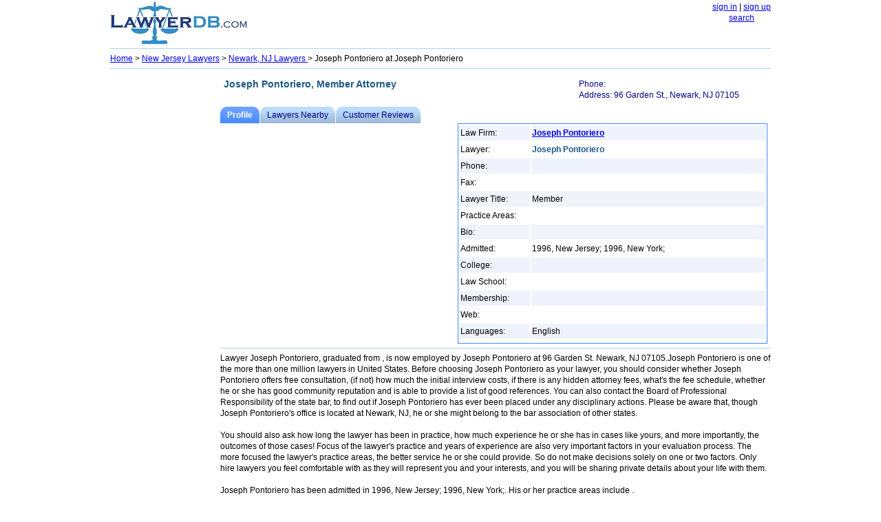

--- FILE ---
content_type: text/html; charset=utf-8
request_url: https://www.lawyerdb.org/lawyer/joseph-pontoriero/
body_size: 4514
content:


<!DOCTYPE html PUBLIC "-//W3C//DTD XHTML 1.0 Transitional//EN" "http://www.w3.org/TR/xhtml1/DTD/xhtml1-transitional.dtd">

<html xmlns="http://www.w3.org/1999/xhtml">
<head id="ctl00_Head1"><title>
	Joseph Pontoriero, Lawyer at Joseph Pontoriero  | LawyerDB.org
</title><meta name="viewport" content="width=device-width,initial-scale=1" />
<style type="text/css">
body
{
   margin: 2px;
   right: 8px;
   left: 8px;
   font-family:  Verdana,  Arial , Sans-Serif, Serif;
   font-size: 15px;
   line-height:26px;
}

img
{
	border:0;

}
.tbl
{
	width:95%;border:solid #48f 1px;text-align:left;
}
h2, h3,b
{
      color: #1d5987;
}


hr
{
   color: 	#ADD8E6;
   background-color: #ADD8E6;
   border: None; 
   height: 1px;
  
}
.container {
        display: -webkit-flex;
        display: flex;
        -webkit-flex-flow: row wrap;
        flex-flow: row wrap;
        font-size: 13px;

      }

tr:nth-child(odd) {background-color: #EFF3FB;}
.note
{
     text-align:left;	
     width:95%;
}
      .c1, .c2, .c3, .c4, .c5, .b1, .b2 
      {
        width: 100%;

      }
      .b3
      {
      	text-align:left;
		width:100%;

      }
       

	      	   .container 
      	   {
      	   	width:100%;
      	   	line-height:26px;
      	   	}

      @media (min-width: 960px) 
      {
      	body
{
 
   font-size: 12px;
   line-height:16px;
}
      	   
      	   .container 
      	   {
      	   	width:960px;
      	   	font-size: 12px;
      	   	line-height:16px;
      	   	}

		.Logo
		{
			width:220px;
		}
        .c1 {
          width: 100%;
          -webkit-order: 1;
          order: 1;
        }
             	  
        .c2 {
          width: 100%;
          -webkit-order: 2;
          order: 2;
        }

        .c3 {
          width: 160px;
          -webkit-order: 3;
          order: 3;
        }

        .c4 {
          width: 800px;
          -webkit-order: 4;
          order: 4;
        display: -webkit-flex;
        display: flex;
        -webkit-flex-flow: row wrap;
        flex-flow: row wrap;
        }
        
                .c5 {
          width: 100%;
          -webkit-order: 5;
          order: 5;
        }
        
        .b1
        {
          width: 340px;
          -webkit-order: 6;
          order: 6;
          float:left;
      
          
        }
        
         .b2
        {
		 width:460px;
          -webkit-order: 7;
          order: 7;
          float:right;
        }
        
         .b3
        {
		 width:100%;
          -webkit-order: 8;
          order: 8;
           float:left;
   
        }
      }



    </style>
    <meta name="keywords" content="Joseph Pontoriero, Lawyer, law firm Joseph Pontoriero" /></head>
<body>
    <form name="aspnetForm" method="post" action="?ID=joseph-pontoriero" id="aspnetForm">
<div>
<input type="hidden" name="__VIEWSTATE" id="__VIEWSTATE" value="/[base64]/b3hdxNL0nsbZTBBL" />
</div>

<div>

	<input type="hidden" name="__VIEWSTATEGENERATOR" id="__VIEWSTATEGENERATOR" value="EC58459C" />
</div>
<center>

<div class="container">
<div class="c1">
<div style="float:left; text-align:center;">
<a href='/'><img src="/images/lawyerdb.jpg" id="ctl00_img1" width="200" height="62" title="LawyerDB.com, US Lawyer and Law Firm Database!" alt="LawyerDB.com, US Lawyer and Law Firm Database!" /></a>

</div>
<div style="float:right;">

<a href="/account/logIn.aspx"  rel="nofollow" >sign in</a> | <a href="/account/create.aspx" rel="nofollow">sign up</a> <br />
<a href='/search.aspx'>search</a>
</div>

</div>
<div class="c2"> 
<div>
 <hr/>
</div>
<div  style="text-align:left;" >
<span id="ctl00_lblMenu"><a href='/'>Home</a>  > <a href='/lawyers/new-jersey/'> New Jersey Lawyers</a> > <a href='/lawyers-newark-nj/'>Newark, NJ Lawyers </a>> Joseph Pontoriero at Joseph Pontoriero</span>
</div>
<div>
 <hr />
</div>
</div>

<div class="c3" style="min-height:300px;">
<script async src="//pagead2.googlesyndication.com/pagead/js/adsbygoogle.js"></script>
<!-- ResListingLeft -->
<ins class="adsbygoogle"
     style="display:block"
     data-ad-client="ca-pub-5314779257581305"
     data-ad-slot="2042537357"
     data-ad-format="auto"></ins>
<script>
    (adsbygoogle = window.adsbygoogle || []).push({});
</script>
</div>
<div class="c4">
    
<div id="ctl00_CH1_divContent"><table width='100%' style='text-align:left;color:DarkBlue; padding:5px 0px 6px 2px; font-size:14px;' ><tr style='background-color:transparent;'><td width='65%' valign='top'><b>Joseph Pontoriero, Member Attorney</b><br></td><td style='font-size:12px;' valign='top'>Phone:<br>Address: 96 Garden St., Newark, NJ 07105</td></tr></table><ol id='toc'><li class='on' ><a href='/lawyer/joseph-pontoriero/'><span>Profile</span></a></li><li ><a href='/lawyer/joseph-pontoriero-near/'><span>Lawyers Nearby</span></a></li><li ><a href='/lawyer/joseph-pontoriero-review/'><span>Customer Reviews</span></a></li></ol><div class='b1'><br><script async src='//pagead2.googlesyndication.com/pagead/js/adsbygoogle.js'></script><!-- ResListingCenter --><ins class='adsbygoogle'     style='display:block'      data-ad-client='ca-pub-5314779257581305'      data-ad-slot='8551572557'      data-ad-format='auto'></ins> <script>(adsbygoogle = window.adsbygoogle || []).push({}); </script> </div><div class='b2'><table class='tbl'  style='width:98%;line-height:20px;' ><tr><td style='width:100px; '>Law Firm:</td><td><b><a href='/lawfirm/joseph-pontoriero/'>Joseph Pontoriero</a></b></td></tr><tr><td>Lawyer:</td><td><b>Joseph Pontoriero</b></td></tr><tr  style='background-color: #EFF3FB;'><td>Phone:</td><td></td></tr><tr ><td>Fax:</td><td></td></tr><tr  style='background-color: #EFF3FB;'><td>Lawyer Title:</td><td>Member</td></tr><tr><td>Practice Areas:</td><td></td></tr><tr  style='background-color: #EFF3FB;'><td>Bio:</td><td></td></tr><tr><td>Admitted:</td><td>1996, New Jersey; 1996, New York;</td></tr><tr  style='background-color: #EFF3FB;'><td>College:</td><td></td></tr><tr><td>Law School:</td><td></td></tr><tr  style='background-color: #EFF3FB;'><td>Membership:</td><td></td></tr><tr><td>Web:</td><td></td></tr><tr  style='background-color: #EFF3FB;'><td>Languages:</td><td>English</td></tr><tr><td colspan='2' align='right'></td></tr></table></div><div class='b3'><hr><div itemscope itemtype='http://data-vocabulary.org/Person'><span itemprop='title'>Lawyer</span> <span itemprop='name'>Joseph Pontoriero</span>, graduated from <span itemprop='affiliation'> </span>, is now employed by Joseph Pontoriero at <span itemprop='address' itemscope itemtype='http://data-vocabulary.org/Address'><span itemprop='street-address'>96 Garden St.</span> <span itemprop='locality'>Newark</span>, <span itemprop='region'>NJ</span> <span itemprop='postal-code'>07105</span></span>.Joseph Pontoriero is one of the more than one million lawyers in United States.  Before choosing Joseph Pontoriero as your lawyer, you should consider whether Joseph Pontoriero offers free consultation,  (if not) how much the initial interview costs, if there is any hidden attorney fees, what's the fee schedule, whether he or she has good community reputation and is able to provide a list of good references. You can also contact the Board of Professional Responsibility of the state bar, to find out if Joseph Pontoriero has ever been placed under any disciplinary actions. Please be aware that, though Joseph Pontoriero's office is located at Newark, NJ, he or she might belong to the bar association of other states.<br><br> You should also ask how long the lawyer has been in practice, how much experience he or she has in cases like yours, and more importantly, the outcomes of those cases! Focus of the lawyer's practice and years of experience are also very important factors in your evaluation process.  The more focused the lawyer's practice areas, the better service he or she could provide. So do not make decisions solely on one or two factors. Only hire lawyers you feel comfortable with as they will represent you and your interests, and you will be sharing private details about your life with them.<br><br>Joseph Pontoriero has been admitted in 1996, New Jersey; 1996, New York;. His or her practice areas include .<br><br>Joseph Pontoriero's college and law school education includes , . You should contact other <a href='/lawyer/joseph-pontoriero-near/'>lawyers and law firms nearby</a> before choosing your legal representatives. <br><br>If you are the owner or employee of Joseph Pontoriero, and want to update the information, please <a href='/account/create.aspx' rel='nofollow'>create a new account</a> and then  <a href='/data/editinstructions.aspx?id=joseph-pontoriero' rel='nofollow'>Claim & Edit</a> Joseph Pontoriero. If you want to add your attorney firm, please <a href='/account/create.aspx' rel='nofollow'>create a new account</a>.<br><br><script async src='//pagead2.googlesyndication.com/pagead/js/adsbygoogle.js'></script><!-- ResListingBottom --><ins class='adsbygoogle'     style='display:block'      data-ad-client='ca-pub-5314779257581305'      data-ad-slot='3702570559'      data-ad-format='auto'></ins> <script>(adsbygoogle = window.adsbygoogle || []).push({}); </script><br><br> </div></div>
   <style type="text/css">

/* tabs */
#toc {
    height: 2em;
    list-style: none;
    margin: 0;
    padding: 0;
}

#toc a {
    background: #bdf url(/images/tabs.png);
    color: #008;
    display: block;
    float: left;
    height: 2em;
    padding-left: 10px;
    text-decoration: none;
}

#toc a:hover {
    background-color: #3af;
    background-position: 0 -120px;
}

#toc a:hover span {
    background-position: 100% -120px;
}

#toc li {
    float: left;
    margin: 0 1px 0 0;
}

#toc li.on a {
    background-color: #48f;
    background-position: 0 -60px;
    color: #fff;
    font-weight: bold;
}

#toc li.on span {
    background-position: 100% -60px;
}

#toc span {
    background: url(/images/tabs.png) 100% 0;
    display: block;
    line-height: 2em;
    padding-right: 10px;
}

</style>


</div>
<div  class="c5">

<center>

<hr />
  LawyerDB.org © 2012-2026 |
  <a href="/about/privacy-policy.aspx">Privacy Policy</a> |
  <a href="/about/terms-of-use.aspx">Terms of Use</a>  |
<a href="/contactus.aspx">Contact Us</a> |
<a href="/about/about-us.aspx">About Us</a>

</center>

</div>

</div>
    
 


    </center>
    </form>
<!-- Google tag (gtag.js) -->
<script async src="https://www.googletagmanager.com/gtag/js?id=G-YDQSYFG457"></script>
<script>
  window.dataLayer = window.dataLayer || [];
  function gtag(){dataLayer.push(arguments);}
  gtag('js', new Date());

  gtag('config', 'G-YDQSYFG457');
</script>
</body>
</html>


--- FILE ---
content_type: text/html; charset=utf-8
request_url: https://www.google.com/recaptcha/api2/aframe
body_size: 270
content:
<!DOCTYPE HTML><html><head><meta http-equiv="content-type" content="text/html; charset=UTF-8"></head><body><script nonce="G0DZXilnzjT9yFTKzku6Rg">/** Anti-fraud and anti-abuse applications only. See google.com/recaptcha */ try{var clients={'sodar':'https://pagead2.googlesyndication.com/pagead/sodar?'};window.addEventListener("message",function(a){try{if(a.source===window.parent){var b=JSON.parse(a.data);var c=clients[b['id']];if(c){var d=document.createElement('img');d.src=c+b['params']+'&rc='+(localStorage.getItem("rc::a")?sessionStorage.getItem("rc::b"):"");window.document.body.appendChild(d);sessionStorage.setItem("rc::e",parseInt(sessionStorage.getItem("rc::e")||0)+1);localStorage.setItem("rc::h",'1768870905303');}}}catch(b){}});window.parent.postMessage("_grecaptcha_ready", "*");}catch(b){}</script></body></html>